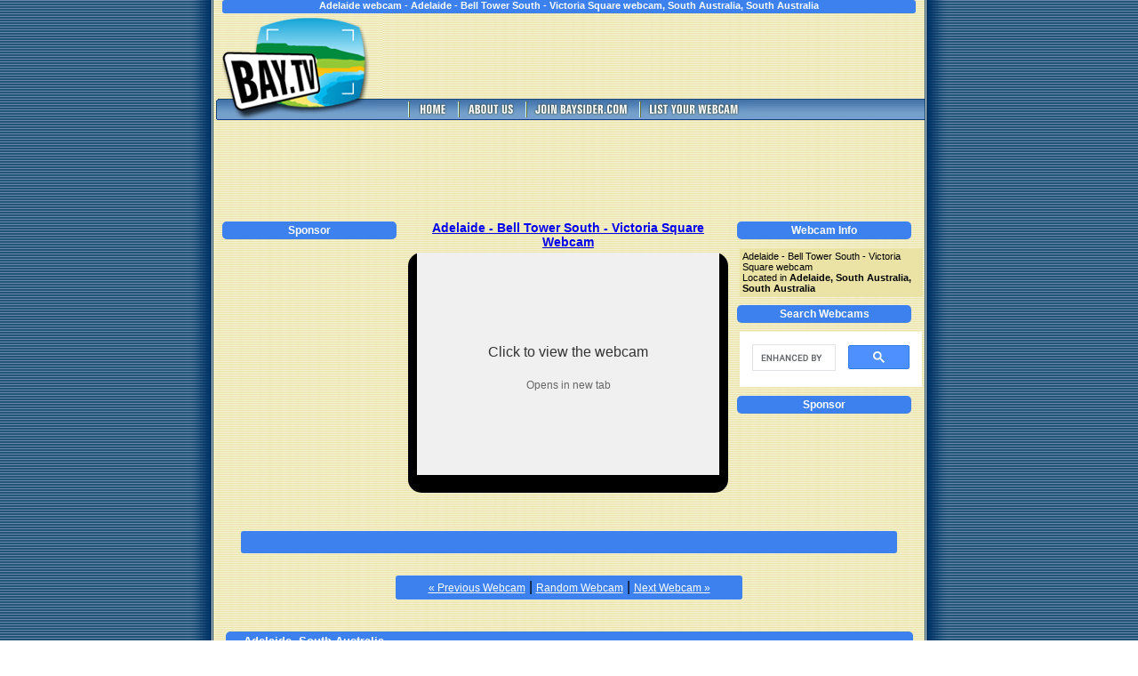

--- FILE ---
content_type: text/html; charset=UTF-8
request_url: https://bay.tv/adelaide-bell-tower-south-victoria-square-webcam,10316
body_size: 3348
content:
<!DOCTYPE html PUBLIC "-//W3C//DTD XHTML 1.0 Transitional//EN" "http://www.w3.org/TR/xhtml1/DTD/xhtml1-transitional.dtd">
<html xmlns="http://www.w3.org/1999/xhtml">
<head>
<meta http-equiv="Content-Type" content="text/html; charset=utf-8"/>

<title>Adelaide webcam - Adelaide - Bell Tower South - Victoria Square webcam, South Australia, South Australia</title>
<meta name="google-site-verification" content="IW-zFVEJPzxJjte88ZOchbWghn7tUxRbm9U0BKAWkjI" />
<meta name="description" content="Adelaide live webcam Adelaide - Bell Tower South - Victoria Square webcam, South Australia, South Australia"/>
<meta name="keywords" content="Adelaide, Adelaide - Bell Tower South - Victoria Square, South Australia, South Australia, Australia, Australia, Fitness, Florist, Gifts, Grill Restaurant, Holistic Therapy, Massage, Pilates Training, Spa, Tea, webcam, webcams, web cam, web cams, cams, cam, livecam, livecams, live cam, live cams, beach cams, beach cam, beachcam, beachcams, harbour cams, coastal webcams, vacation, resorts, travel cam, travel cams, attraction, attractions, virtual trip"/>

<link rel="stylesheet" type="text/css" href="/css/style.css?v=2025-08-27" />

<script type="text/javascript" src="/js/jquery-1.3.2.min.js?v=2025-08-27"></script>
<script type="text/javascript" src="/js/jquery.corner.js?v=2025-08-27"></script>
<script type="text/javascript">
<!--
  $(document).ready(function() {
    $('#webcam').corner('15px');
    $('h2').corner('5px');
    $('.links-box').corner('3px');
    $('#featured-content').corner('5px');
  });
-->
</script>
</head>

<body>
<table align="center" class="wrapper" width="890" border="0" cellpadding="0" cellspacing="0">
  <tr>
    <td width="45" class="leftside">&nbsp;</td>
    <td width="800" class="content_area" valign="top">
      <table align="center" class="tbl" width="800" border="0" cellspacing="0" cellpadding="0">
		<tr>
		  <td colspan="3" align="center">
			<div class="top-message links-box">
     <strong>Adelaide webcam - Adelaide - Bell Tower South - Victoria Square webcam, South Australia, South Australia</strong>
			</div>
		  </td>
		</tr>
        <tr class="header-row">
          <td><img src="/img/BTV_LOGO_TOP.jpg" alt="Bay Webcams - Bay.TV"/></td>
          <td colspan="2"> 
            <div class="google-ad">

<script async src="https://pagead2.googlesyndication.com/pagead/js/adsbygoogle.js"></script>
<!-- BayTV Head -->
<ins class="adsbygoogle"
     style="display:inline-block;width:468px;height:60px"
     data-ad-client="ca-pub-3434045121434349"
     data-ad-slot="3177015537"></ins>
<script>
     (adsbygoogle = window.adsbygoogle || []).push({});
</script>
            </div>
          </td>          
        </tr>
        <tr class="header-nav">
          <td>
            <img src="/img/BTV_LOGO_BOT.jpg" alt="Bay Webcams - Bay.TV" border="0"/>
          </td>
          <td colspan="2">
            <a href="/" title="Bay.TV - Bay Webcams"><img alt="Home" src="/img/BR_HOME.jpg"/></a>
            <a href="/about.php" title="About Bay.TV - Bay Webcams"><img alt="About" src="/img/BT_ABOUTUS.jpg"/></a>
            <a target="_blank" href="https://www.baysider.com/register" title="Bayside Travel | Resorts, Services, Maps, Webcams"><img alt="Join Baysider.com" src="/img/BT_JOINBAYSIDER.jpg"/></a>
            <a href="/addwebcam.php" title="List your webcam on Bay.TV"><img alt="List your Webcam" src="/img/BT_LISTYOURWEBCAM.jpg"/></a>
          </td>
        </tr>
        <tr>
          <td colspan="3">
            <div class="google-ad">
<script async src="https://pagead2.googlesyndication.com/pagead/js/adsbygoogle.js"></script>
<!-- BayTV 2 - Middle -->
<ins class="adsbygoogle"
     style="display:inline-block;width:728px;height:90px"
     data-ad-client="ca-pub-3434045121434349"
     data-ad-slot="4292437104"></ins>
<script>
     (adsbygoogle = window.adsbygoogle || []).push({});
</script>
            </div>
          </td>
        </tr>
		<tr>
		<!-- middle content -->
		  <td width="225" valign="top" class="left-top">      
    <h2>Sponsor</h2>
    <div class="sidedivs">
<script async src="https://pagead2.googlesyndication.com/pagead/js/adsbygoogle.js"></script>
<!-- BayTV 2 - Other Services -->
<ins class="adsbygoogle"
     style="display:inline-block;width:200px;height:200px"
     data-ad-client="ca-pub-3434045121434349"
     data-ad-slot="8458038422"></ins>
<script>
     (adsbygoogle = window.adsbygoogle || []).push({});
</script>
    </div>
  </td>
  <td width="350" valign="top" align="center">
    <h1><a href="https://www.adelaidecitycouncil.com/netcatapps/webcam/images/bellsth.jpg" target="_blank">        Adelaide - Bell Tower South - Victoria Square Webcam
    </a></h1>
    <div id="webcam" align="center">
                                      <a href="https://www.adelaidecitycouncil.com/netcatapps/webcam/images/bellsth.jpg" target="_blank" rel="noopener">
              <svg width="340" height="250" xmlns="http://www.w3.org/2000/svg" role="img" aria-label="Click to view the webcam">
                <rect width="100%" height="100%" fill="#f0f0f0"/>
                <text x="50%" y="45%" dominant-baseline="middle" text-anchor="middle" fill="#333" font-family="Arial, sans-serif" font-size="16">Click to view the webcam</text>
                <text x="50%" y="60%" dominant-baseline="middle" text-anchor="middle" fill="#666" font-family="Arial, sans-serif" font-size="12">Opens in new tab</text>
              </svg>
            </a>
                      </div>
    <br/>
  </td>
  <td width="225" valign="top" class="right-top">
      <h2>Webcam Info</h2>
        <div class="sidedivs text">
          <p>Adelaide - Bell Tower South - Victoria Square webcam</p>  
          <p>Located in <strong>Adelaide, South Australia, South Australia</strong></p>
        </div>

    <h2>Search Webcams</h2>
      <div class="sidedivs">
<script async src="https://cse.google.com/cse.js?cx=0563b8bdb9e7244da">
</script>
<div class="gcse-search"></div>
      </div>       

      <h2>Sponsor</h2>
      <div class="sidedivs">
<script async src="https://pagead2.googlesyndication.com/pagead/js/adsbygoogle.js"></script>
<!-- BayTV 2 - Home Links -->
<ins class="adsbygoogle"
     style="display:inline-block;width:200px;height:90px"
     data-ad-client="ca-pub-3434045121434349"
     data-ad-slot="0758846698"></ins>
<script>
     (adsbygoogle = window.adsbygoogle || []).push({});
</script>
      </div>              
  </td>
</tr>
<tr><td colspan="3" class="spacer">&nbsp;</td></tr>
<tr>
  <td colspan="3" align="center">
    <div class="google-ad links-box">
<script async src="https://pagead2.googlesyndication.com/pagead/js/adsbygoogle.js"></script>
<!-- BayTV 2 - Cam Links -->
<ins class="adsbygoogle"
     style="display:inline-block;width:728px;height:15px"
     data-ad-client="ca-pub-3434045121434349"
     data-ad-slot="4525043116"></ins>
<script>
     (adsbygoogle = window.adsbygoogle || []).push({});
</script>
    </div>
  </td>
</tr>
<tr><td colspan="3" class="spacer">&nbsp;</td></tr>
<tr>
  <td colspan="3" class="spacer" align="center">
    <div class="links-box cam-links">
              <a href="/benalmadena-malaga-webcam,10315">&laquo; Previous Webcam</a> |
      
      <a href="/?id=random">Random Webcam</a> |

              <a href="/adelaide-bell-tower-north-webcam,10317">Next Webcam &raquo;</a>
      
      
    </div>
  </td>
</tr>
<tr><td colspan="3" class="spacer">&nbsp;</td></tr>
<tr>
  <td colspan="3" class="featured" align="center">
    <h2>Adelaide, South Australia</h2>
    <div class="featured-content" align="center">
      <h2>Adelaide, South Australia, South Australia</h2>
              <p>Adelaide is a bay located in South Australia, Australia on the
        continent of Australia. Find <strong>Fitness, Florist, Gifts, Grill Restaurant, Holistic Therapy, Massage, Pilates Training, Spa, Tea</strong> and attractions in Adelaide, South Australia below.</p>
          </div>
    <h2>Adelaide in Adelaide, South Australia</h2>
  </td>
</tr>
<tr>
    <td colspan="3" class="featured">
        <div class="featured-companies">
                                            <strong>The Energy Clinic (Fitness/Movement Centre)</strong><br/>
                <span>Crossfit Training Adelaide</span>
                <br/><br/>
                <a href="https://www.baysider.com/business/view/96536" target="_blank" title="The Energy Clinic (Fitness/Movement Centre), Adelaide, South Australia, Australia">Read more</a>
                <br clear="all"/>
                <hr/>
                
                                                <a href="https://www.baysider.com/business/view/22074" target="_blank" title="Flowers of Adelaide, Adelaide, South Australia, Australia">
                    <img align="absmiddle" src="https://img.baysider.com/w-100/companies/2207/22074/22074_1.jpg" alt="Flowers of Adelaide"/>                    </a>
                                <strong>Flowers of Adelaide</strong><br/>
                <span>Flowers of Adelaide offers you beautiful flowers that capture the spirit of the seasons, and offer a spectacular and complete range of flowers and gifts for all, they are members of Interflora so overseas orders are no problem. Specialising in weddings and funerals, they also do corporate and personal orders, and have a Wedding Consultant and Marketing consultant for business liaisons. Flowers of Adelaide has something for every occasion and look forward to making your day. </span>
                <br/><br/>
                <a href="https://www.baysider.com/business/view/22074" target="_blank" title="Flowers of Adelaide, Adelaide, South Australia, Australia">Read more</a>
                <br clear="all"/>
                <hr/>
                
                                                <a href="https://www.baysider.com/business/view/22091" target="_blank" title="Saldechin, Adelaide, South Australia, Australia">
                    <img align="absmiddle" src="https://img.baysider.com/w-100/companies/2209/22091/22091_1.jpg" alt="Saldechin"/>                    </a>
                                <strong>Saldechin</strong><br/>
                <span>Visit Saldechin in Adelaide</span>
                <br/><br/>
                <a href="https://www.baysider.com/business/view/22091" target="_blank" title="Saldechin, Adelaide, South Australia, Australia">Read more</a>
                <br clear="all"/>
                <hr/>
                
                                                <a href="https://www.baysider.com/business/view/85643" target="_blank" title="Cocoon Spa and Wellness, Adelaide, South Australia, Australia">
                    <img align="absmiddle" src="https://img.baysider.com/w-100/companies/8564/85643/v2_file_355654039.jpg" alt="Cocoon Spa and Wellness"/>                    </a>
                                <strong>Cocoon Spa and Wellness</strong><br/>
                <span>Cocoon Spa and Wellness in Adelaide, Australia, is the ultimate wellness spa destination and our aim is to promote and enhance wellness, relaxation and beauty in our clients.  We embrace a holistic approach to treatments that are designed to deal with the body, mind and spirit, in a way that nurtures health, wellbeing and inner beauty.  Our wellness spa has a dedicated team of therapists who are committed to providing outstanding service to clients, which result in positive and satisfactory treatments.  Cocoon Spa and Wellness offers a wide choice of treatments, and our signature treatment begins with an aromatic ritual treatment for the face and body which is designed to relax the mind, body and spirit, leaving one with a deep sense of calm and wellbeing.  And if you are wanting to host a corporate meeting that is completely different, consider having your next function at our wellness spa, in one of our pampering suites, where clients will enjoy a unique spa experience with one of our specially tailored packages as well as a delectable champagne lunch.  And best of all, your staff or delegates will appreciate how office stresses just seem to melt away after a treatment, leaving them feeling rejuvenated, refreshed and ready to face the office with a renewed mind and spirit.
</span>
                <br/><br/>
                <a href="https://www.baysider.com/business/view/85643" target="_blank" title="Cocoon Spa and Wellness, Adelaide, South Australia, Australia">Read more</a>
                <br clear="all"/>
                <hr/>
                
                                                <a href="https://www.baysider.com/business/view/22130" target="_blank" title="Culshaws Grill, Adelaide, South Australia, Australia">
                    <img align="absmiddle" src="https://img.baysider.com/w-100/companies/2213/22130/22130_1.jpg" alt="Culshaws Grill"/>                    </a>
                                <strong>Culshaws Grill</strong><br/>
                <span>Visit Culshaws Grill in Adelaide</span>
                <br/><br/>
                <a href="https://www.baysider.com/business/view/22130" target="_blank" title="Culshaws Grill, Adelaide, South Australia, Australia">Read more</a>
                <br clear="all"/>
                <hr/>
                
                    </div>
    </td>
</tr>
<tr>
  <td colspan="3">
    &nbsp;
  </td>
</tr>
<tr>
  <td colspan="3" align="center">
    <div class="padded">
      <strong>Thank you for visiting Adelaide webcam - Adelaide - Bell Tower South - Victoria Square webcam, South Australia, South Australia</strong>
    </div>
  </td>
		<!-- end middle content -->
		</tr>
        <tr><td colspan="3" class="spacer">&nbsp;</td></tr>
        <tr>
          <td colspan="3" class="footer">
            &copy; 2000 - 2026 Bay.TV - 
            <a href="/terms.php" title="Terms for Bay.TV">Privacy &amp; Disclaimer</a> |
            <a href="/contact" title="Contact Webmaster">Contact</a> |
			<a href="/all.php" title="All Webcams">All Webcams</a> |
			<a href="#" title="Top of page">Go to Top of Page</a>
          </td>
      </table>
    </td>
    <td width="45" class="rightside">&nbsp;</td>
  </tr>
</table>


</body>
</html>


--- FILE ---
content_type: text/html; charset=utf-8
request_url: https://www.google.com/recaptcha/api2/aframe
body_size: 114
content:
<!DOCTYPE HTML><html><head><meta http-equiv="content-type" content="text/html; charset=UTF-8"></head><body><script nonce="jEJmeDBz7gDA0oroN_hzyQ">/** Anti-fraud and anti-abuse applications only. See google.com/recaptcha */ try{var clients={'sodar':'https://pagead2.googlesyndication.com/pagead/sodar?'};window.addEventListener("message",function(a){try{if(a.source===window.parent){var b=JSON.parse(a.data);var c=clients[b['id']];if(c){var d=document.createElement('img');d.src=c+b['params']+'&rc='+(localStorage.getItem("rc::a")?sessionStorage.getItem("rc::b"):"");window.document.body.appendChild(d);sessionStorage.setItem("rc::e",parseInt(sessionStorage.getItem("rc::e")||0)+1);localStorage.setItem("rc::h",'1769285848779');}}}catch(b){}});window.parent.postMessage("_grecaptcha_ready", "*");}catch(b){}</script></body></html>